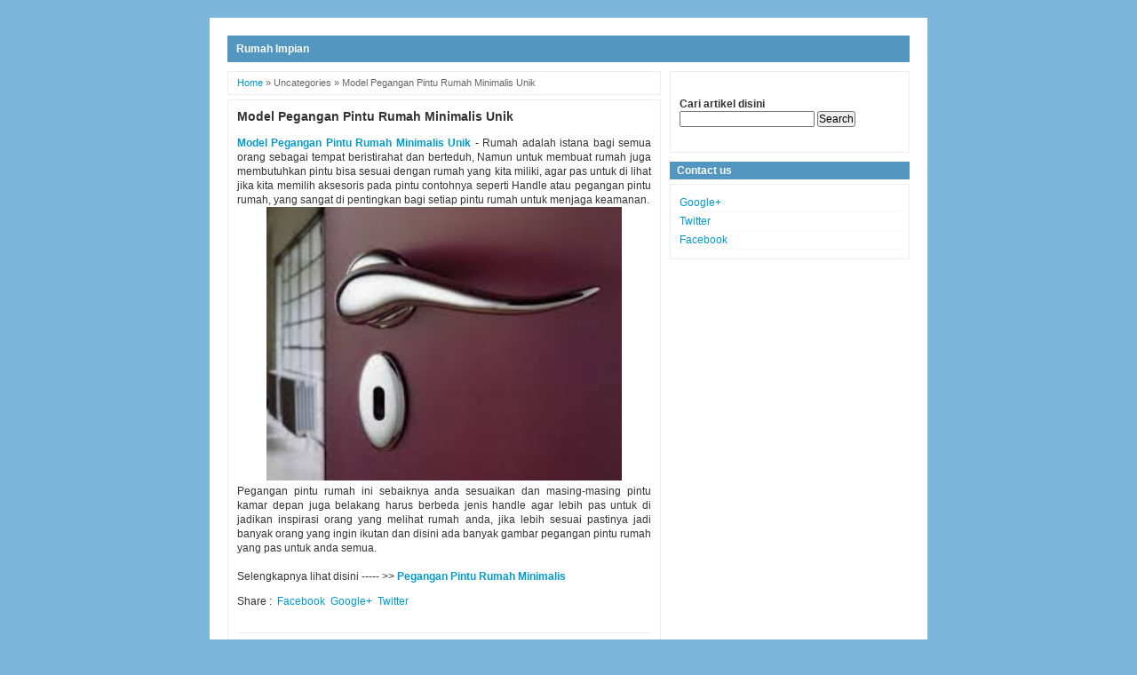

--- FILE ---
content_type: text/html; charset=UTF-8
request_url: https://baronivegen.blogspot.com/2016/04/model-pegangan-pintu-rumah-minimalis.html
body_size: 10586
content:
<!DOCTYPE html>
<html dir='ltr' xmlns='http://www.w3.org/1999/xhtml' xmlns:b='http://www.google.com/2005/gml/b' xmlns:data='http://www.google.com/2005/gml/data' xmlns:expr='http://www.google.com/2005/gml/expr'>
<head>
<link href='https://www.blogger.com/static/v1/widgets/335934321-css_bundle_v2.css' rel='stylesheet' type='text/css'/>
<!--[if lt IE 9]> <script src="http://html5shiv.googlecode.com/svn/trunk/html5.js"> </script> <![endif]-->
<meta content='width=device-width,initial-scale=1,minimum-scale=1,maximum-scale=1' name='viewport'/>
<meta content='text/html;charset=UTF-8' http-equiv='Content-Type'/>
<meta content='IE=edge,chrome=1' http-equiv='X-UA-Compatible'/>
<meta content='text/html; charset=UTF-8' http-equiv='Content-Type'/>
<meta content='blogger' name='generator'/>
<link href='https://baronivegen.blogspot.com/favicon.ico' rel='icon' type='image/x-icon'/>
<link href='http://baronivegen.blogspot.com/2016/04/model-pegangan-pintu-rumah-minimalis.html' rel='canonical'/>
<link rel="alternate" type="application/atom+xml" title="Rumah Impian - Atom" href="https://baronivegen.blogspot.com/feeds/posts/default" />
<link rel="alternate" type="application/rss+xml" title="Rumah Impian - RSS" href="https://baronivegen.blogspot.com/feeds/posts/default?alt=rss" />
<link rel="service.post" type="application/atom+xml" title="Rumah Impian - Atom" href="https://www.blogger.com/feeds/2232361632483287826/posts/default" />

<link rel="alternate" type="application/atom+xml" title="Rumah Impian - Atom" href="https://baronivegen.blogspot.com/feeds/5558090675603429318/comments/default" />
<!--Can't find substitution for tag [blog.ieCssRetrofitLinks]-->
<link href='https://blogger.googleusercontent.com/img/b/R29vZ2xl/AVvXsEgjcSnis3bO3c7ef2C_EDXIF5mEAkHmz8zFRGTNlEnifGfjG0es2RXkTvND9s-LRJMkcdj70EmY2AHryjAzlIltuzeNiMaIemfSzAhEd3XI-BqYz4-gD9Oa7RNZ5Ga74O0CxEIM0jdey8Y/s400/Model+Pegangan+Pintu+Rumah+Minimalis+Unik.jpg' rel='image_src'/>
<meta content='http://baronivegen.blogspot.com/2016/04/model-pegangan-pintu-rumah-minimalis.html' property='og:url'/>
<meta content='Model Pegangan Pintu Rumah Minimalis Unik' property='og:title'/>
<meta content=' Model Pegangan Pintu Rumah Minimalis Unik  - Rumah adalah istana bagi semua orang sebagai tempat beristirahat dan berteduh, Namun untuk mem...' property='og:description'/>
<meta content='https://blogger.googleusercontent.com/img/b/R29vZ2xl/AVvXsEgjcSnis3bO3c7ef2C_EDXIF5mEAkHmz8zFRGTNlEnifGfjG0es2RXkTvND9s-LRJMkcdj70EmY2AHryjAzlIltuzeNiMaIemfSzAhEd3XI-BqYz4-gD9Oa7RNZ5Ga74O0CxEIM0jdey8Y/w1200-h630-p-k-no-nu/Model+Pegangan+Pintu+Rumah+Minimalis+Unik.jpg' property='og:image'/>
<!-- SEO Meta Tag -->
<meta content='Model Pegangan Pintu Rumah Minimalis Unik' name='keywords'/>
<!-- SEO Title Tag -->
<title>Model Pegangan Pintu Rumah Minimalis Unik | Rumah Impian</title>
<link href="//fonts.googleapis.com/css?family=Oswald:400,700" rel="stylesheet" type="text/css">
<style type='text/css'>@font-face{font-family:'Oswald';font-style:normal;font-weight:400;font-display:swap;src:url(//fonts.gstatic.com/s/oswald/v57/TK3_WkUHHAIjg75cFRf3bXL8LICs1_FvsUtiZSSUhiCXABTV.woff2)format('woff2');unicode-range:U+0460-052F,U+1C80-1C8A,U+20B4,U+2DE0-2DFF,U+A640-A69F,U+FE2E-FE2F;}@font-face{font-family:'Oswald';font-style:normal;font-weight:400;font-display:swap;src:url(//fonts.gstatic.com/s/oswald/v57/TK3_WkUHHAIjg75cFRf3bXL8LICs1_FvsUJiZSSUhiCXABTV.woff2)format('woff2');unicode-range:U+0301,U+0400-045F,U+0490-0491,U+04B0-04B1,U+2116;}@font-face{font-family:'Oswald';font-style:normal;font-weight:400;font-display:swap;src:url(//fonts.gstatic.com/s/oswald/v57/TK3_WkUHHAIjg75cFRf3bXL8LICs1_FvsUliZSSUhiCXABTV.woff2)format('woff2');unicode-range:U+0102-0103,U+0110-0111,U+0128-0129,U+0168-0169,U+01A0-01A1,U+01AF-01B0,U+0300-0301,U+0303-0304,U+0308-0309,U+0323,U+0329,U+1EA0-1EF9,U+20AB;}@font-face{font-family:'Oswald';font-style:normal;font-weight:400;font-display:swap;src:url(//fonts.gstatic.com/s/oswald/v57/TK3_WkUHHAIjg75cFRf3bXL8LICs1_FvsUhiZSSUhiCXABTV.woff2)format('woff2');unicode-range:U+0100-02BA,U+02BD-02C5,U+02C7-02CC,U+02CE-02D7,U+02DD-02FF,U+0304,U+0308,U+0329,U+1D00-1DBF,U+1E00-1E9F,U+1EF2-1EFF,U+2020,U+20A0-20AB,U+20AD-20C0,U+2113,U+2C60-2C7F,U+A720-A7FF;}@font-face{font-family:'Oswald';font-style:normal;font-weight:400;font-display:swap;src:url(//fonts.gstatic.com/s/oswald/v57/TK3_WkUHHAIjg75cFRf3bXL8LICs1_FvsUZiZSSUhiCXAA.woff2)format('woff2');unicode-range:U+0000-00FF,U+0131,U+0152-0153,U+02BB-02BC,U+02C6,U+02DA,U+02DC,U+0304,U+0308,U+0329,U+2000-206F,U+20AC,U+2122,U+2191,U+2193,U+2212,U+2215,U+FEFF,U+FFFD;}</style>
<style id='page-skin-1' type='text/css'><!--
/*
-----------------------------------------------
Blogger Template Style
Name:     Pageone
Designer: Mas Sugeng
URL:      www.mas-sugeng.com
----------------------------------------------- */
/* Variable definitions
====================
<Variable name="keycolor" description="Main Color" type="color" default="#66bbdd"/>
<Group description="Page Text" selector="body">
<Variable name="body.font" description="Font" type="font"
default="normal normal 12px Arial, Tahoma, Helvetica, FreeSans, sans-serif"/>
<Variable name="body.text.color" description="Main Text Color" type="color" default="#333333"/>
<Variable name="footer.text.color" description="Footer Text Color" type="color" default="#ffffff"/>
</Group>
<Group description="Main Backgrounds" selector=".body-fauxcolumns-outer">
<Variable name="body.background.color" description="Outer Background" type="color" default="#7DB6DB"/>
<Variable name="wrapper.background.color" description="Main Background" type="color" default="#ffffff"/>
</Group>
<Group description="Content Backgrounds" selector=".body-fauxcolumns-outer">
<Variable name="header.background.color" description="Header Background" type="color" default="transparent"/>
<Variable name="content.background.color" description="Content Background" type="color" default="transparent"/>
<Variable name="post.background.color" description="Post Background" type="color" default="transparent"/>
<Variable name="sidebar.background.color" description="Sidebar Background" type="color" default="transparent"/>
<Variable name="footer.background.color" description="Footer Background" type="color" default="#5396BF"/>
</Group>
<Variable name="body.background" description="Body Background" type="background"
color="#7DB6DB" default="$(color) none repeat scroll top left"/>
<Variable name="body.background.override" description="Body Background Override" type="string" default=""/>
<Group description="Links" selector=".main-outer">
<Variable name="link.color" description="Link Color" type="color" default="#0099cc"/>
<Variable name="link.visited.color" description="Visited Color" type="color" default="#0099cc"/>
<Variable name="link.hover.color" description="Hover Color" type="color" default="#006c8e"/>
</Group>
<Group description="Blog Title" selector=".header h1.title, .header p.title">
<Variable name="header.font" description="Font" type="font"
default="normal normal 30px Oswald, Arial, Tahoma, Helvetica, FreeSans, sans-serif"/>
<Variable name="header.text.color" description="Title Color" type="color" default="#ffffff" />
</Group>
<Group description="Post Title" selector="h2.post-title, .comments h4, h1.post-title">
<Variable name="post.title.font" description="Font" type="font"
default="normal normal bold 14px Arial, Helvetica, FreeSans, sans-serif"/>
</Group>
<Group description="Gadgets" selector=".sidebar h2">
<Variable name="widget.title.background.color" description="Background Color" type="color" default="#5396BF"/>
<Variable name="widget.title.font" description="Title Font" type="font"
default="normal bold 12px Arial, Tahoma, Helvetica, FreeSans, sans-serif"/>
<Variable name="widget.title.text.color" description="Title Color" type="color" default="#ffffff"/>
<Variable name="widget.alternate.text.color" description="Alternate Color" type="color" default="#999999"/>
</Group>
<Group description="Post Footer" selector=".post-footer">
<Variable name="post.footer.text.color" description="Text Color" type="color" default="#666666"/>
<Variable name="post.footer.background.color" description="Background Color" type="color"
default="transparent"/>
</Group>
<Group description="Navigation Menu" selector=".navigation-menu">
<Variable name="navigation.background.color" description="Background Color" type="color" default="#5396BF"/>
</Group>
*/
/**
* Eric Meyer&#39;s Reset CSS v2.0 (http://meyerweb.com/eric/tools/css/reset/)
* http://cssreset.com
*/
html,body,div,span,applet,object,iframe,h1,h2,h3,h4,h5,h6,p,blockquote,pre,a,abbr,acronym,address,big,cite,code,del,dfn,em,img,ins,kbd,q,s,samp,small,strike,strong,sub,sup,tt,var,b,u,i,center,dl,dt,dd,ol,ul,li,fieldset,form,label,legend,table,caption,tbody,tfoot,thead,tr,th,td,article,aside,canvas,details,embed,figure,figcaption,footer,header,hgroup,menu,nav,output,ruby,section,summary,time,mark,audio,video{margin:0;padding:0;border:0;font-size:100%;font:inherit;vertical-align:baseline;}/* HTML5 display-role reset for older browsers */article,aside,details,figcaption,figure,footer,header,hgroup,menu,nav,section{display:block;}body{line-height:1;display:block;}*{margin:0;padding:0;}html{display:block;}ol,ul{list-style:none;}blockquote,q{quotes:none;}blockquote:before,blockquote:after,q:before,q:after{content:&#39;&#39;;content:none;}table{border-collapse:collapse;border-spacing:0;}
/* FRAMEWORK */
.navbar,.post-feeds,.feed-links{display:none;
}
.section,.widget{margin:0 0 0 0;padding:0 0 0 0;
}
strong,b{font-weight:bold;
}
cite,em,i{font-style:italic;
}
a:link{color:#0099cc;text-decoration:none;outline:none;transition:all 0.5s;-moz-transition:all 0.5s;-webkit-transition:all 0.5s;
}
a:visited{color:#0099cc;text-decoration:none;
}
a:hover{color:#006c8e;text-decoration:none;
}
a img{border:none;border-width:0;outline:none;
}
abbr,acronym{border-bottom:1px dotted;cursor:help;
}
sup,sub{vertical-align:baseline;position:relative;top:-.4em;font-size:86%;
}
sub{top:.4em;}small{font-size:86%;
}
kbd{font-size:80%;border:1px solid #999;padding:2px 5px;border-bottom-width:2px;border-radius:3px;
}
mark{background-color:#ffce00;color:black;
}
p,blockquote,pre,table,figure,hr,form,ol,ul,dl{margin:1.5em 0;
}
hr{height:1px;border:none;background-color:#666;
}
/* heading */
h1,h2,h3,h4,h5,h6{font-weight:bold;line-height:normal;margin:0 0 0.6em;
}
h1{font-size:200%
}
h2{font-size:180%
}
h3{font-size:160%
}
h4{font-size:140%
}
h5{font-size:120%
}
h6{font-size:100%
}
/* list */
ol,ul,dl{margin:.5em 0em .5em 3em
}
ol{list-style:decimal outside
}
ul{list-style:disc outside
}
li{margin:.5em 0
}
dt{font-weight:bold
}
dd{margin:0 0 .5em 2em
}
/* form */
input,button,select,textarea{font:inherit;font-size:100%;line-height:normal;vertical-align:baseline;
}
textarea{display:block;-webkit-box-sizing:border-box;-moz-box-sizing:border-box;box-sizing:border-box;
}
/* code blockquote */
pre,code{font-family:&quot;Courier New&quot;,Courier,Monospace;color:inherit;
}
pre{white-space:pre;word-wrap:normal;overflow:auto;
}
blockquote{background:#f8f8f8;margin-left:2em;margin-right:2em;border:1px solid #ddd;padding:1em 1em;font-style:italic;
}
/* table */
table[border=&quot;1&quot;] th, table[border=&quot;1&quot;] td, table[border=&quot;1&quot;] caption{border:1px solid;padding:.2em .5em;text-align:left;vertical-align:top;
}
th{font-weight:bold;
}
table[border=&quot;1&quot;] caption{border:none;font-style:italic;
}
table{background:#f6f6f6;
}
td,th{vertical-align:top;text-align:left;font-size:13px;padding:3px 5px;border:1px solid #ddd;
}
th{background:#eee;
}
table.tr-caption-container td {background:#f6f6f6;border:none;padding:8px;
}
table.tr-caption-container, table.tr-caption-container img, img {max-width:100%;height:auto;
}
td.tr-caption {color:#666;font-size:80%;padding:0px 8px 8px !important;
}
body#layout #wrapper {
padding:0 0 0 0;
}
.clear {
clear: both;
}
.clear:after {
visibility: hidden;
display: block;
font-size: 0;
content: " ";
clear: both;
height: 0;
}
body {
background:#7DB6DB none repeat scroll top left;
margin:0 0 0 0;
padding:0 0 0 0;
color:#333333;
font:normal normal 12px Arial, Tahoma, Helvetica, FreeSans, sans-serif;
text-align:left;
}
/* WRAPPER */
#wrapper {
background:#ffffff;
width:768px;
margin:20px auto;
padding:20px;
}
/* NAVIGATION MENU */
#navigation-wrap {
background:#5396BF;
overflow:hidden;
}
#navigation-wrap .widget {
float:left;
display:block;
}
#header-inner {
height:30px;
margin:0 0 0 0;
color:#ffffff;
}
body#layout .Header {
width:230px;
}
#header-inner h1.title,#header-inner p.title {
line-height:30px;
font-size:12px;
font-weight:bold;
margin:0 0 0 0;
padding:0 10px;
}
#header-inner a {
color:#ffffff;
}
#header-inner img {
height:26px;
margin:2px;
width:auto;
}
.navigation-menu {
float:left;
margin:0 auto;
height:30px;
}
body#layout .LinkList {
width:498px;
float:right;
}
.navigation-menu ul {
list-style-type:none;
margin:0 0 0 0;
padding:0 0 0 0;
}
.navigation-menu ul li {
display:block;
float:left;
line-height:30px;
margin:0 0 0 0;
padding:0 0 0 0;
}
.navigation-menu ul li a {
font-size:12px;
font-weight:bold;
color:#fff;
display:block;
padding:0 10px;
}
#header-inner a:hover, .navigation-menu ul li a:hover {
text-decoration:underline;
}
/* CONTENT WRAPPER */
#content-wrapper {
background:transparent;
width:768px;
margin:0 auto;
overflow:hidden;
word-wrap:break-word;
}
/* POST WRAPPER */
#post-wrapper {
background:transparent;
float:left;
width:498px;
margin:0 0 10px;
}
.post-container {
margin:10px 10px 10px 0;
}
.breadcrumbs {
font-size:11px;
color:#666;
padding:5px 10px;
margin:10px 0 -5px;
border:1px solid #eee;
}
.post {
border:1px solid #eee;
margin:10px 0;
padding:10px;
}
.post-body {
line-height: 1.4;
}
h2.post-title, h1.post-title {
font:normal normal bold 14px Arial, Helvetica, FreeSans, sans-serif;
}
h1.post-title {
margin-bottom:1em;
}
.img-thumbnail {
float:left;
width:90px;
height:90px;
margin:0 10px 0 0;
padding:2px;
border:1px solid #eee;
}
.img-thumbnail img {
width:90px;
height:90px;
}
.post-footer {
background:transparent;
color:#666666;
padding:10px 0 0;
margin:10px 0 0;
border-top:1px solid #eee;
}
#blog-pager {
margin:0 0 0 0;
clear:both !important;
}
/* Page Navigation */
.pagenavi{
clear:both;
margin:15px auto;
text-align:center
}
.pagenavi span,.pagenavi a {
padding:3px 6px;
margin-right:5px;
background:#fff;
border:1px solid #7DB6DB
}
.pagenavi a:visited {
color:#c20c0c
}
.pagenavi a:hover,.pagenavi .current {
background:#7DB6DB;
color:#fff;
text-decoration:none
}
.pagenavi .pages,.pagenavi .current{
font-weight:bold
}
.pagenavi .pages {
border:none
}
/* SIDEBAR WRAPPER */
#sidebar-wrapper {
background:transparent;
float:right;
width:270px;
margin:0 auto;
}
.sidebar-container {
margin:10px 0;
}
.sidebar h2 {
font:normal bold 12px Arial, Tahoma, Helvetica, FreeSans, sans-serif;
background:#5396BF;
color:#ffffff;
margin:0 0 5px 0;
padding:3px 8px;
}
.sidebar .widget {
padding:0 0 10px;
}
.sidebar .widget-content {
padding:10px;
border:1px solid #eee;
}
.sidebar ul, .sidebar ol {
list-style-type:none;
margin:0 0 0 0;
padding:0 0 0 0;
}
.sidebar li {
margin:0 0 0 0;
padding:3px 0;
border-bottom:1px dotted #eee;
}
/* popular post */
.PopularPosts .item-thumbnail{
margin:0 6px 0 0;
padding:2px;
border:1px solid #eee;
display:inline;
}
.PopularPosts .item-thumbnail a img{
height:60px;
width:60px;
display:block;
margin:0;
padding:0;
}
.PopularPosts .widget-content ul li{
padding:6px 0px !important;
border-bottom:1px dotted #e2e2e2;
}
.PopularPosts .item-title{
font-weight:bold;
}
.PopularPosts .item-snippet {
font-size:10px;
color:#666;
}
.profile-img{
display:inline;
opaciry:10;
margin:0 6px 3px 0;
}
/* BOTTOMBAR WRAPPER */
#bottombar-wrapper {
width:768px;
margin:0 auto;
}
/* FOOTER WRAPPER */
#footer-wrapper {
background:#5396BF;
font-size:11px;
width:768px;
margin:0 auto;
overflow:hidden;
color:#fff;
}
.templateku-credit {
float:left;
width:349px;
margin:0 5px 0 0;
padding:10px;
overflow:hidden;
}
.blogger-credit {
float:right;
width:349px;
margin:0 0 0 5px !important;
padding:10px !important;
overflow:hidden;
}
.blogger-credit .Attribution {
display:block;
margin:0 0 0 0 !important;
padding:0 0 0 0 !important;
}
.blogger-credit .widget-content {
text-align:right !important;
}
#footer-wrapper a {
color:#fff;
}
#footer-wrapper a:hover {
text-decoration:underline;
}
/* Comments
----------------------------------------------- */
.comments .comments-content .icon.blog-author {
background-repeat: no-repeat;
background-image: url([data-uri]);
}
.comments .comments-content .comment-thread ol {
margin:0 0 0 0;
padding:0 0 0 0;
}
.comments .comments-content .loadmore a {
border-top: 1px solid #959595;
border-bottom: 1px solid #959595;
}
.comments .comment-thread.inline-thread {
background-color: transparent;
}
.comments .continue {
border-top: 2px solid #959595;
}
h4#comment-post-message {
display: none;
}
.comments h3 {
line-height:2em;
font-size:14px;
font-weight:bold;
margin:20px 0 0;
font-size:14px;
padding:0 0 0 0px;
}
#share-button {
margin:1em 0;
padding:0;
}
#share-button p{
float:left;
display:block;
margin:0 3px 3px 0;
}
#share-button a{
position:relative;
float:left;
display:block;
margin:0 3px 3px;
}
.related-post {
margin:2em auto 0;
font:normal normal 12px/1.4 Arial,Sans-Serif;
}
.related-post h4 {
font-size:140%;
margin:0 0 .5em;
}
/* VIEWPORT */
@-wekit-viewport{width:device-width;max-zoom:1;min-zoom:1}
@-moz-viewport{width:device-width;max-zoom:1;min-zoom:1}
@-ms-viewport{width:device-width;max-zoom:1;min-zoom:1}
@-o-viewport{width:device-width;max-zoom:1;min-zoom:1}
@viewport{width:device-width;max-zoom:1;min-zoom:1}

--></style>
<script src="//code.jquery.com/jquery-1.10.1.min.js"></script>
<script type='text/javascript'>
//<![CDATA[
function bp_thumbnail_resize(image_url,post_title)
{
var image_size=90;
image_tag='<img src="'+image_url.replace('/s72-c/','/s'+image_size+'-c/')+'" alt="'+post_title+'" title="'+post_title+'"/>';
if(image_url!="") return image_tag; else return "";
}
//]]>
</script>
<!-- Script Auto Readmore Without Thumbnail -->
<script type='text/javascript'>
//<![CDATA[
function removeHtmlTag(strx,chop){
if(strx.indexOf("<")!=-1)
{
var s = strx.split("<");
for(var i=0;i<s.length;i++){
if(s[i].indexOf(">")!=-1){
s[i] = s[i].substring(s[i].indexOf(">")+1,s[i].length);
}
}
strx = s.join("");
}
chop = (chop < strx.length-1) ? chop : strx.length-2;
while(strx.charAt(chop-1)!=' ' && strx.indexOf(' ',chop)!=-1) chop++;
strx = strx.substring(0,chop-1);
return strx+'...';
}
function createSummary(pID){ var div = document.getElementById(pID); var summ = 350; var summary = '<div>' + removeHtmlTag(div.innerHTML,summ) + '</div>'; div.innerHTML = summary; } //]]>
</script>
<link href='https://www.blogger.com/dyn-css/authorization.css?targetBlogID=2232361632483287826&amp;zx=539d3042-d66d-4eea-9616-94761237a905' media='none' onload='if(media!=&#39;all&#39;)media=&#39;all&#39;' rel='stylesheet'/><noscript><link href='https://www.blogger.com/dyn-css/authorization.css?targetBlogID=2232361632483287826&amp;zx=539d3042-d66d-4eea-9616-94761237a905' rel='stylesheet'/></noscript>
<meta name='google-adsense-platform-account' content='ca-host-pub-1556223355139109'/>
<meta name='google-adsense-platform-domain' content='blogspot.com'/>

</head>
<body class='loading'>
<!-- navbar menu start -->
<div class='navbar section' id='navbar'><div class='widget Navbar' data-version='1' id='Navbar1'><script type="text/javascript">
    function setAttributeOnload(object, attribute, val) {
      if(window.addEventListener) {
        window.addEventListener('load',
          function(){ object[attribute] = val; }, false);
      } else {
        window.attachEvent('onload', function(){ object[attribute] = val; });
      }
    }
  </script>
<div id="navbar-iframe-container"></div>
<script type="text/javascript" src="https://apis.google.com/js/platform.js"></script>
<script type="text/javascript">
      gapi.load("gapi.iframes:gapi.iframes.style.bubble", function() {
        if (gapi.iframes && gapi.iframes.getContext) {
          gapi.iframes.getContext().openChild({
              url: 'https://www.blogger.com/navbar/2232361632483287826?po\x3d5558090675603429318\x26origin\x3dhttps://baronivegen.blogspot.com',
              where: document.getElementById("navbar-iframe-container"),
              id: "navbar-iframe"
          });
        }
      });
    </script><script type="text/javascript">
(function() {
var script = document.createElement('script');
script.type = 'text/javascript';
script.src = '//pagead2.googlesyndication.com/pagead/js/google_top_exp.js';
var head = document.getElementsByTagName('head')[0];
if (head) {
head.appendChild(script);
}})();
</script>
</div></div>
<!-- navbar menu end -->
<!-- wrapper start -->
<div id='wrapper'>
<!-- navigation menu start -->
<div class='navigation-wrap section' id='navigation-wrap'><div class='widget Header' data-version='1' id='Header1'>
<div id='header-inner'>
<div class='titlewrapper'>
<p class='title'>
<a href='https://baronivegen.blogspot.com/'>
Rumah Impian
</a>
</p>
</div>
</div>
</div>
</div>
<!-- navigation menu end-->
<!-- header wrapper start -->
<header id='header-wrapper'>
<div class='header no-items section' id='header'></div>
<div class='clear'></div>
</header>
<!-- header wrapper end -->
<!-- content wrapper start -->
<div id='content-wrapper'>
<!-- post wrapper start -->
<article id='post-wrapper'>
<div class='post-container'>
<div class='main section' id='main'><div class='widget Blog' data-version='1' id='Blog1'>
<div class='breadcrumbs'><span><a href='https://baronivegen.blogspot.com/' rel='nofollow'>Home</a></span> &#187; <span>Uncategories</span> &#187; <span>Model Pegangan Pintu Rumah Minimalis Unik</span></div>
<div class='blog-posts hfeed'>
<!--Can't find substitution for tag [defaultAdStart]-->

          <div class="date-outer">
        

          <div class="date-posts">
        
<div class='post-outer'>
<article class='post hentry' itemprop='blogPost' itemscope='itemscope' itemtype='http://schema.org/BlogPosting'>
<meta content='https://blogger.googleusercontent.com/img/b/R29vZ2xl/AVvXsEgjcSnis3bO3c7ef2C_EDXIF5mEAkHmz8zFRGTNlEnifGfjG0es2RXkTvND9s-LRJMkcdj70EmY2AHryjAzlIltuzeNiMaIemfSzAhEd3XI-BqYz4-gD9Oa7RNZ5Ga74O0CxEIM0jdey8Y/s400/Model+Pegangan+Pintu+Rumah+Minimalis+Unik.jpg' itemprop='image'/>
<a name='5558090675603429318'></a>
<h1 class='post-title entry-title' itemprop='name'>
Model Pegangan Pintu Rumah Minimalis Unik
</h1>
<div class='post-header'>
<div class='post-header-line-1'></div>
</div>
<div class='post-body entry-content' id='post-body-5558090675603429318' itemprop='description articleBody'>
<div style="text-align: justify;">
<a href="http://sun-ebank.com/15-model-pegangan-pintu-rumah-minimalis-menarik/" onmouseover="window.location=this.href"><b>Model Pegangan Pintu Rumah Minimalis Unik</b></a> - Rumah adalah istana bagi semua orang sebagai tempat beristirahat dan berteduh, Namun untuk membuat rumah juga membutuhkan pintu bisa sesuai dengan rumah yang kita miliki, agar pas untuk di lihat jika kita memilih aksesoris pada pintu contohnya seperti Handle atau pegangan pintu rumah, yang sangat di pentingkan bagi setiap pintu rumah untuk menjaga keamanan.</div>
<div class="separator" style="clear: both; text-align: center;">
<a href="https://blogger.googleusercontent.com/img/b/R29vZ2xl/AVvXsEgjcSnis3bO3c7ef2C_EDXIF5mEAkHmz8zFRGTNlEnifGfjG0es2RXkTvND9s-LRJMkcdj70EmY2AHryjAzlIltuzeNiMaIemfSzAhEd3XI-BqYz4-gD9Oa7RNZ5Ga74O0CxEIM0jdey8Y/s1600/Model+Pegangan+Pintu+Rumah+Minimalis+Unik.jpg" imageanchor="1" style="margin-left: 1em; margin-right: 1em;"><img border="0" height="307" src="https://blogger.googleusercontent.com/img/b/R29vZ2xl/AVvXsEgjcSnis3bO3c7ef2C_EDXIF5mEAkHmz8zFRGTNlEnifGfjG0es2RXkTvND9s-LRJMkcdj70EmY2AHryjAzlIltuzeNiMaIemfSzAhEd3XI-BqYz4-gD9Oa7RNZ5Ga74O0CxEIM0jdey8Y/s400/Model+Pegangan+Pintu+Rumah+Minimalis+Unik.jpg" width="400" /></a></div>
<div style="text-align: justify;">
Pegangan pintu rumah ini sebaiknya anda sesuaikan dan masing-masing pintu kamar depan juga belakang harus berbeda jenis handle agar lebih pas untuk di jadikan inspirasi orang yang melihat rumah anda, jika lebih sesuai pastinya jadi banyak orang yang ingin ikutan dan disini ada banyak gambar pegangan pintu rumah yang pas untuk anda semua.<br /><br />Selengkapnya lihat disini ----- &gt;&gt;<a href="http://sun-ebank.com/15-model-pegangan-pintu-rumah-minimalis-menarik/" onmouseover="window.location=this.href"><b> Pegangan Pintu Rumah Minimalis</b></a></div>
<div style='clear: both;'></div>
<div id='share-button'>
<p>Share : </p>
<a href='http://www.facebook.com/sharer.php?u=https://baronivegen.blogspot.com/2016/04/model-pegangan-pintu-rumah-minimalis.html' rel='nofollow'>Facebook</a>
<a href='http://plus.google.com/share?url=https://baronivegen.blogspot.com/2016/04/model-pegangan-pintu-rumah-minimalis.html' rel='nofollow'>Google+</a>
<a href='https://twitter.com/intent/tweet?url=https://baronivegen.blogspot.com/2016/04/model-pegangan-pintu-rumah-minimalis.html&text=Model Pegangan Pintu Rumah Minimalis Unik&lang=id' rel='nofollow'>Twitter</a>
<div class='clear'></div>
</div>
<div class='related-post' id='related-post'></div>
<script type='text/javascript'>
  var labelArray = [];
  var relatedPostConfig = {
      homePage: "https://baronivegen.blogspot.com/",
      widgetTitle: "<h4>Related Post:</h4>",
      numPosts: 5,
      summaryLength: 370,
      titleLength: "auto",
      thumbnailSize: 80,
      noImage: "[data-uri]",
      containerId: "related-post",
      newTabLink: false,
      moreText: "Read More",
      widgetStyle: 1,
      callBack: function() {}
  };
  </script>
<script src="//blogger-json-experiment.googlecode.com/svn/resources/related-post/related-post.min.js" type="text/javascript"></script>
</div>
<div class='post-footer'>
<div class='post-footer-line post-footer-line-1'><span class='post-author vcard'>
Diposkan oleh
<span class='fn' itemprop='author' itemscope='itemscope' itemtype='http://schema.org/Person'>
<meta content='https://www.blogger.com/profile/08825519268263663849' itemprop='url'/>
<a class='g-profile' href='https://www.blogger.com/profile/08825519268263663849' rel='author' title='author profile'>
<span itemprop='name'>iin iwan</span>
</a>
</span>
</span>
<span class='post-timestamp'>
di
<meta content='http://baronivegen.blogspot.com/2016/04/model-pegangan-pintu-rumah-minimalis.html' itemprop='url'/>
<a class='timestamp-link' href='https://baronivegen.blogspot.com/2016/04/model-pegangan-pintu-rumah-minimalis.html' rel='bookmark' title='permanent link'><abbr class='published updated' itemprop='datePublished' title='2016-04-21T08:03:00-07:00'>8:03:00&#8239;AM</abbr></a>
</span>
<span class='post-labels'>
</span>
<span class='post-icons'>
<span class='item-control blog-admin pid-1654338827'>
<a href='https://www.blogger.com/post-edit.g?blogID=2232361632483287826&postID=5558090675603429318&from=pencil' title='Edit Post'>
<img alt="edit" class="icon-action" height="18" src="//img2.blogblog.com/img/icon18_edit_allbkg.gif" width="18">
</a>
</span>
</span>
<div class='post-share-buttons goog-inline-block'>
</div>
</div>
<div class='post-footer-line post-footer-line-3'><span class='post-location'>
</span>
</div>
</div>
</article>
<div class='comments' id='comments'>
<a name='comments'></a>
<div id='backlinks-container'>
<div id='Blog1_backlinks-container'>
</div>
</div>
</div>
</div>

        </div></div>
      
<!--Can't find substitution for tag [adEnd]-->
</div>
<div class='post-feeds'>
</div>
</div></div>
</div>
</article>
<!-- post wrapper end -->
<!-- sidebar wrapper start -->
<aside id='sidebar-wrapper'>
<div class='sidebar-container'>
<div class='sidebar section' id='sidebar'><div class='widget HTML' data-version='1' id='HTML1'>
<div class='widget-content'>
<p align="left">

<script language="Javascript">
<!--
function OnLink1()
{
    searchthis.action = "http://sun-ebank.com/" 
    searchthis.target = "";    // Open in a new window
	searchthis.style = "display:inline;" 
    searchthis.submit();             // Submit the page
    return true;
}

-->
</script>


<form 
id="searchthis"  
method="get"
>
<strong>Cari artikel disini<br/></strong>
<input id="b-query" maxlength="255" name="s" size="20" type="text"/>
<input id="b-searchbtn" value="Search" type="submit" 
onclick="

OnLink1();

"/>
</form></p>
</div>
<div class='clear'></div>
</div><div class='widget LinkList' data-version='1' id='LinkList2'>
<h2>Contact us</h2>
<div class='widget-content'>
<ul>
<li><a href='https://plus.google.com/111849920085124832833/posts'>Google+</a></li>
<li><a href='https://twitter.com/Fokusnews_com'>Twitter</a></li>
<li><a href='https://www.facebook.com/Fokusnewscom-1560772854241856'>Facebook</a></li>
</ul>
<div class='clear'></div>
</div>
</div></div>
</div>
</aside>
<!-- sidebar wrapper end -->
</div>
<!-- content wrapper end -->
<div class='clear'></div>
<!-- footer wrapper start -->
<footer id='footer-wrapper'>
<div class='templateku-credit'>
	Design by <a href='https://www.facebook.com/Fokusnewscom-1560772854241856/' target='_blank'>Focus News</a>
</div>
<div class='blogger-credit no-items section' id='blogger-credit'>
</div>
<div class='clear'></div>
</footer>
<!-- footer wrapper end -->
</div>
<!-- wrapper end -->

<script type="text/javascript" src="https://www.blogger.com/static/v1/widgets/2028843038-widgets.js"></script>
<script type='text/javascript'>
window['__wavt'] = 'AOuZoY4JAZKkiharLr4xMMDY-OUcjlR_WQ:1769304188154';_WidgetManager._Init('//www.blogger.com/rearrange?blogID\x3d2232361632483287826','//baronivegen.blogspot.com/2016/04/model-pegangan-pintu-rumah-minimalis.html','2232361632483287826');
_WidgetManager._SetDataContext([{'name': 'blog', 'data': {'blogId': '2232361632483287826', 'title': 'Rumah Impian', 'url': 'https://baronivegen.blogspot.com/2016/04/model-pegangan-pintu-rumah-minimalis.html', 'canonicalUrl': 'http://baronivegen.blogspot.com/2016/04/model-pegangan-pintu-rumah-minimalis.html', 'homepageUrl': 'https://baronivegen.blogspot.com/', 'searchUrl': 'https://baronivegen.blogspot.com/search', 'canonicalHomepageUrl': 'http://baronivegen.blogspot.com/', 'blogspotFaviconUrl': 'https://baronivegen.blogspot.com/favicon.ico', 'bloggerUrl': 'https://www.blogger.com', 'hasCustomDomain': false, 'httpsEnabled': true, 'enabledCommentProfileImages': true, 'gPlusViewType': 'FILTERED_POSTMOD', 'adultContent': false, 'analyticsAccountNumber': '', 'encoding': 'UTF-8', 'locale': 'en', 'localeUnderscoreDelimited': 'en', 'languageDirection': 'ltr', 'isPrivate': false, 'isMobile': false, 'isMobileRequest': false, 'mobileClass': '', 'isPrivateBlog': false, 'isDynamicViewsAvailable': true, 'feedLinks': '\x3clink rel\x3d\x22alternate\x22 type\x3d\x22application/atom+xml\x22 title\x3d\x22Rumah Impian - Atom\x22 href\x3d\x22https://baronivegen.blogspot.com/feeds/posts/default\x22 /\x3e\n\x3clink rel\x3d\x22alternate\x22 type\x3d\x22application/rss+xml\x22 title\x3d\x22Rumah Impian - RSS\x22 href\x3d\x22https://baronivegen.blogspot.com/feeds/posts/default?alt\x3drss\x22 /\x3e\n\x3clink rel\x3d\x22service.post\x22 type\x3d\x22application/atom+xml\x22 title\x3d\x22Rumah Impian - Atom\x22 href\x3d\x22https://www.blogger.com/feeds/2232361632483287826/posts/default\x22 /\x3e\n\n\x3clink rel\x3d\x22alternate\x22 type\x3d\x22application/atom+xml\x22 title\x3d\x22Rumah Impian - Atom\x22 href\x3d\x22https://baronivegen.blogspot.com/feeds/5558090675603429318/comments/default\x22 /\x3e\n', 'meTag': '', 'adsenseHostId': 'ca-host-pub-1556223355139109', 'adsenseHasAds': false, 'adsenseAutoAds': false, 'boqCommentIframeForm': true, 'loginRedirectParam': '', 'isGoogleEverywhereLinkTooltipEnabled': true, 'view': '', 'dynamicViewsCommentsSrc': '//www.blogblog.com/dynamicviews/4224c15c4e7c9321/js/comments.js', 'dynamicViewsScriptSrc': '//www.blogblog.com/dynamicviews/6e0d22adcfa5abea', 'plusOneApiSrc': 'https://apis.google.com/js/platform.js', 'disableGComments': true, 'interstitialAccepted': false, 'sharing': {'platforms': [{'name': 'Get link', 'key': 'link', 'shareMessage': 'Get link', 'target': ''}, {'name': 'Facebook', 'key': 'facebook', 'shareMessage': 'Share to Facebook', 'target': 'facebook'}, {'name': 'BlogThis!', 'key': 'blogThis', 'shareMessage': 'BlogThis!', 'target': 'blog'}, {'name': 'X', 'key': 'twitter', 'shareMessage': 'Share to X', 'target': 'twitter'}, {'name': 'Pinterest', 'key': 'pinterest', 'shareMessage': 'Share to Pinterest', 'target': 'pinterest'}, {'name': 'Email', 'key': 'email', 'shareMessage': 'Email', 'target': 'email'}], 'disableGooglePlus': true, 'googlePlusShareButtonWidth': 0, 'googlePlusBootstrap': '\x3cscript type\x3d\x22text/javascript\x22\x3ewindow.___gcfg \x3d {\x27lang\x27: \x27en\x27};\x3c/script\x3e'}, 'hasCustomJumpLinkMessage': false, 'jumpLinkMessage': 'Read more', 'pageType': 'item', 'postId': '5558090675603429318', 'postImageThumbnailUrl': 'https://blogger.googleusercontent.com/img/b/R29vZ2xl/AVvXsEgjcSnis3bO3c7ef2C_EDXIF5mEAkHmz8zFRGTNlEnifGfjG0es2RXkTvND9s-LRJMkcdj70EmY2AHryjAzlIltuzeNiMaIemfSzAhEd3XI-BqYz4-gD9Oa7RNZ5Ga74O0CxEIM0jdey8Y/s72-c/Model+Pegangan+Pintu+Rumah+Minimalis+Unik.jpg', 'postImageUrl': 'https://blogger.googleusercontent.com/img/b/R29vZ2xl/AVvXsEgjcSnis3bO3c7ef2C_EDXIF5mEAkHmz8zFRGTNlEnifGfjG0es2RXkTvND9s-LRJMkcdj70EmY2AHryjAzlIltuzeNiMaIemfSzAhEd3XI-BqYz4-gD9Oa7RNZ5Ga74O0CxEIM0jdey8Y/s400/Model+Pegangan+Pintu+Rumah+Minimalis+Unik.jpg', 'pageName': 'Model Pegangan Pintu Rumah Minimalis Unik', 'pageTitle': 'Rumah Impian: Model Pegangan Pintu Rumah Minimalis Unik'}}, {'name': 'features', 'data': {}}, {'name': 'messages', 'data': {'edit': 'Edit', 'linkCopiedToClipboard': 'Link copied to clipboard!', 'ok': 'Ok', 'postLink': 'Post Link'}}, {'name': 'template', 'data': {'name': 'custom', 'localizedName': 'Custom', 'isResponsive': false, 'isAlternateRendering': false, 'isCustom': true}}, {'name': 'view', 'data': {'classic': {'name': 'classic', 'url': '?view\x3dclassic'}, 'flipcard': {'name': 'flipcard', 'url': '?view\x3dflipcard'}, 'magazine': {'name': 'magazine', 'url': '?view\x3dmagazine'}, 'mosaic': {'name': 'mosaic', 'url': '?view\x3dmosaic'}, 'sidebar': {'name': 'sidebar', 'url': '?view\x3dsidebar'}, 'snapshot': {'name': 'snapshot', 'url': '?view\x3dsnapshot'}, 'timeslide': {'name': 'timeslide', 'url': '?view\x3dtimeslide'}, 'isMobile': false, 'title': 'Model Pegangan Pintu Rumah Minimalis Unik', 'description': ' Model Pegangan Pintu Rumah Minimalis Unik  - Rumah adalah istana bagi semua orang sebagai tempat beristirahat dan berteduh, Namun untuk mem...', 'featuredImage': 'https://blogger.googleusercontent.com/img/b/R29vZ2xl/AVvXsEgjcSnis3bO3c7ef2C_EDXIF5mEAkHmz8zFRGTNlEnifGfjG0es2RXkTvND9s-LRJMkcdj70EmY2AHryjAzlIltuzeNiMaIemfSzAhEd3XI-BqYz4-gD9Oa7RNZ5Ga74O0CxEIM0jdey8Y/s400/Model+Pegangan+Pintu+Rumah+Minimalis+Unik.jpg', 'url': 'https://baronivegen.blogspot.com/2016/04/model-pegangan-pintu-rumah-minimalis.html', 'type': 'item', 'isSingleItem': true, 'isMultipleItems': false, 'isError': false, 'isPage': false, 'isPost': true, 'isHomepage': false, 'isArchive': false, 'isLabelSearch': false, 'postId': 5558090675603429318}}]);
_WidgetManager._RegisterWidget('_NavbarView', new _WidgetInfo('Navbar1', 'navbar', document.getElementById('Navbar1'), {}, 'displayModeFull'));
_WidgetManager._RegisterWidget('_HeaderView', new _WidgetInfo('Header1', 'navigation-wrap', document.getElementById('Header1'), {}, 'displayModeFull'));
_WidgetManager._RegisterWidget('_BlogView', new _WidgetInfo('Blog1', 'main', document.getElementById('Blog1'), {'cmtInteractionsEnabled': false, 'lightboxEnabled': true, 'lightboxModuleUrl': 'https://www.blogger.com/static/v1/jsbin/4049919853-lbx.js', 'lightboxCssUrl': 'https://www.blogger.com/static/v1/v-css/828616780-lightbox_bundle.css'}, 'displayModeFull'));
_WidgetManager._RegisterWidget('_HTMLView', new _WidgetInfo('HTML1', 'sidebar', document.getElementById('HTML1'), {}, 'displayModeFull'));
_WidgetManager._RegisterWidget('_LinkListView', new _WidgetInfo('LinkList2', 'sidebar', document.getElementById('LinkList2'), {}, 'displayModeFull'));
</script>
</body>
</html>